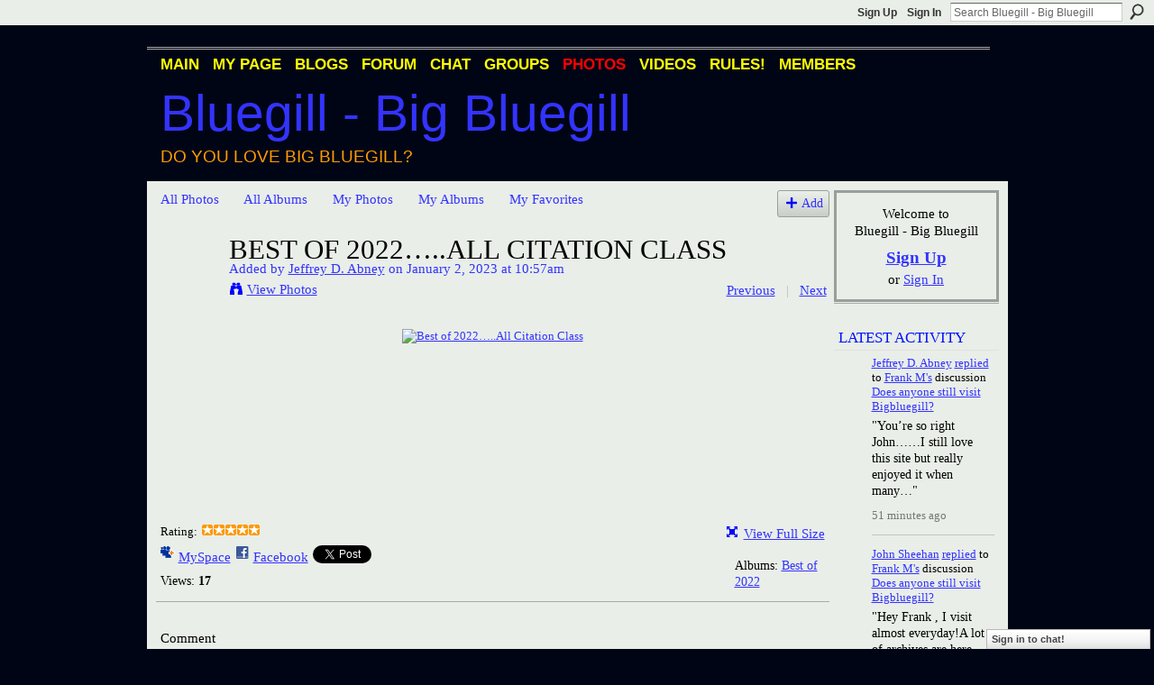

--- FILE ---
content_type: text/html; charset=UTF-8
request_url: http://bigbluegill.ning.com/photo/best-of-2022-all-citation-class/prev?context=user
body_size: 67438
content:
<!DOCTYPE html>
<html lang="en" xmlns:og="http://ogp.me/ns#" xmlns:fb="http://www.facebook.com/2008/fbml">
    <head data-layout-view="default">
<script>
    window.dataLayer = window.dataLayer || [];
        </script>
<!-- Google Tag Manager -->
<script>(function(w,d,s,l,i){w[l]=w[l]||[];w[l].push({'gtm.start':
new Date().getTime(),event:'gtm.js'});var f=d.getElementsByTagName(s)[0],
j=d.createElement(s),dl=l!='dataLayer'?'&l='+l:'';j.async=true;j.src=
'https://www.googletagmanager.com/gtm.js?id='+i+dl;f.parentNode.insertBefore(j,f);
})(window,document,'script','dataLayer','GTM-T5W4WQ');</script>
<!-- End Google Tag Manager -->
            <meta http-equiv="Content-Type" content="text/html; charset=utf-8" />
    <title>Best of 2022&hellip;..All Citation Class - Bluegill - Big Bluegill</title>
    <link rel="icon" href="http://bigbluegill.ning.com/favicon.ico" type="image/x-icon" />
    <link rel="SHORTCUT ICON" href="http://bigbluegill.ning.com/favicon.ico" type="image/x-icon" />
    <meta name="keywords" content="Big Bluegill, Redear, Bream, Bluegill, Redear Sunfish, Sunfish, Condello" />
<meta name="title" content="Best of 2022&hellip;..All Citation Class" />
<meta property="og:type" content="website" />
<meta property="og:url" content="http://bigbluegill.ning.com/photo/best-of-2022-all-citation-class/prev?context=user" />
<meta property="og:title" content="Best of 2022&hellip;..All Citation Class" />
<meta property="og:image" content="http://storage.ning.com/topology/rest/1.0/file/get/10923750879?profile=RESIZE_180x180&amp;width=130">
<meta name="twitter:card" content="summary" />
<meta name="twitter:title" content="Best of 2022&hellip;..All Citation Class" />
<meta name="twitter:description" content="" />
<meta name="twitter:image" content="http://storage.ning.com/topology/rest/1.0/file/get/10923750879?profile=RESIZE_180x180&amp;width=130" />
<link rel="image_src" href="http://storage.ning.com/topology/rest/1.0/file/get/10923750879?profile=RESIZE_180x180&amp;width=130" />
<script type="text/javascript">
    djConfig = { baseScriptUri: 'http://bigbluegill.ning.com/xn/static-6.11.8.1/js/dojo-0.3.1-ning/', isDebug: false }
ning = {"CurrentApp":{"premium":true,"iconUrl":"https:\/\/storage.ning.com\/topology\/rest\/1.0\/file\/get\/2746166057?profile=UPSCALE_150x150","url":"httpbigbluegill.ning.com","domains":[],"online":true,"privateSource":true,"id":"bigbluegill","appId":2036984,"description":"A network for Bluegill fans and people who love big bluegill (Lepomis Macrochirus). Bluegill photos, videos, discussion, blogs &amp; more.","name":"Bluegill - Big Bluegill","owner":"107a8smcklu4p","createdDate":"2008-03-20T23:10:05.831Z","runOwnAds":false,"category":{"Big Bluegill":null,"Redear":null,"Bream":null,"Bluegill":null,"Redear Sunfish":null,"Sunfish":null,"Condello":null},"tags":["Big Bluegill","Redear","Bream","Bluegill","Redear Sunfish","Sunfish","Condello"]},"CurrentProfile":null,"maxFileUploadSize":5};
        (function(){
            if (!window.ning) { return; }

            var age, gender, rand, obfuscated, combined;

            obfuscated = document.cookie.match(/xgdi=([^;]+)/);
            if (obfuscated) {
                var offset = 100000;
                obfuscated = parseInt(obfuscated[1]);
                rand = obfuscated / offset;
                combined = (obfuscated % offset) ^ rand;
                age = combined % 1000;
                gender = (combined / 1000) & 3;
                gender = (gender == 1 ? 'm' : gender == 2 ? 'f' : 0);
                ning.viewer = {"age":age,"gender":gender};
            }
        })();

        if (window.location.hash.indexOf('#!/') == 0) {
        window.location.replace(window.location.hash.substr(2));
    }
    window.xg = window.xg || {};
xg.captcha = {
    'shouldShow': false,
    'siteKey': '6Ldf3AoUAAAAALPgNx2gcXc8a_5XEcnNseR6WmsT'
};
xg.addOnRequire = function(f) { xg.addOnRequire.functions.push(f); };
xg.addOnRequire.functions = [];
xg.addOnFacebookLoad = function (f) { xg.addOnFacebookLoad.functions.push(f); };
xg.addOnFacebookLoad.functions = [];
xg._loader = {
    p: 0,
    loading: function(set) {  this.p++; },
    onLoad: function(set) {
                this.p--;
        if (this.p == 0 && typeof(xg._loader.onDone) == 'function') {
            xg._loader.onDone();
        }
    }
};
xg._loader.loading('xnloader');
if (window.bzplcm) {
    window.bzplcm._profileCount = 0;
    window.bzplcm._profileSend = function() { if (window.bzplcm._profileCount++ == 1) window.bzplcm.send(); };
}
xg._loader.onDone = function() {
            if(window.bzplcm)window.bzplcm.start('ni');
        xg.shared.util.parseWidgets();    var addOnRequireFunctions = xg.addOnRequire.functions;
    xg.addOnRequire = function(f) { f(); };
    try {
        if (addOnRequireFunctions) { dojo.lang.forEach(addOnRequireFunctions, function(onRequire) { onRequire.apply(); }); }
    } catch (e) {
        if(window.bzplcm)window.bzplcm.ts('nx').send();
        throw e;
    }
    if(window.bzplcm) { window.bzplcm.stop('ni'); window.bzplcm._profileSend(); }
};
window.xn = { track: { event: function() {}, pageView: function() {}, registerCompletedFlow: function() {}, registerError: function() {}, timer: function() { return { lapTime: function() {} }; } } };</script>
<meta name="medium" content="image" /><link rel="alternate" type="application/atom+xml" title="Comments - Best of 2022&hellip;..All Citation Class - Bluegill - Big Bluegill" href="http://bigbluegill.ning.com/photo/comment/feed?attachedTo=2036984%3APhoto%3A924011&amp;xn_auth=no" /><link rel="alternate" type="application/rss+xml" title="Latest Activity - Bluegill - Big Bluegill" href="http://bigbluegill.ning.com/activity/log/list?fmt=rss" />
<style type="text/css" media="screen,projection">
#xg_navigation ul div.xg_subtab ul li a {
    color:#000000;
    background:#000000;
}
#xg_navigation ul div.xg_subtab ul li a:hover {
    color:#000000;
    background:#000000;
}
</style>

<style type="text/css" media="screen,projection">
@import url("http://static.ning.com/socialnetworkmain/widgets/index/css/common.min.css?xn_version=1229287718");
@import url("http://static.ning.com/socialnetworkmain/widgets/photo/css/component.min.css?xn_version=3156643033");
@import url("http://static.ning.com/socialnetworkmain/widgets/chat/css/bottom-bar.min.css?xn_version=512265546");

</style>

<style type="text/css" media="screen,projection">
@import url("/generated-69469109a1e7c1-43182162-css?xn_version=202512201152");

</style>

<style type="text/css" media="screen,projection">
@import url("/generated-69468fd35a1bd6-16332997-css?xn_version=202512201152");

</style>

<!--[if IE 6]>
    <link rel="stylesheet" type="text/css" href="http://static.ning.com/socialnetworkmain/widgets/index/css/common-ie6.min.css?xn_version=463104712" />
<![endif]-->
<!--[if IE 7]>
<link rel="stylesheet" type="text/css" href="http://static.ning.com/socialnetworkmain/widgets/index/css/common-ie7.css?xn_version=2712659298" />
<![endif]-->
<link rel="EditURI" type="application/rsd+xml" title="RSD" href="http://bigbluegill.ning.com/profiles/blog/rsd" />
<script type="text/javascript">(function(a,b){if(/(android|bb\d+|meego).+mobile|avantgo|bada\/|blackberry|blazer|compal|elaine|fennec|hiptop|iemobile|ip(hone|od)|iris|kindle|lge |maemo|midp|mmp|netfront|opera m(ob|in)i|palm( os)?|phone|p(ixi|re)\/|plucker|pocket|psp|series(4|6)0|symbian|treo|up\.(browser|link)|vodafone|wap|windows (ce|phone)|xda|xiino/i.test(a)||/1207|6310|6590|3gso|4thp|50[1-6]i|770s|802s|a wa|abac|ac(er|oo|s\-)|ai(ko|rn)|al(av|ca|co)|amoi|an(ex|ny|yw)|aptu|ar(ch|go)|as(te|us)|attw|au(di|\-m|r |s )|avan|be(ck|ll|nq)|bi(lb|rd)|bl(ac|az)|br(e|v)w|bumb|bw\-(n|u)|c55\/|capi|ccwa|cdm\-|cell|chtm|cldc|cmd\-|co(mp|nd)|craw|da(it|ll|ng)|dbte|dc\-s|devi|dica|dmob|do(c|p)o|ds(12|\-d)|el(49|ai)|em(l2|ul)|er(ic|k0)|esl8|ez([4-7]0|os|wa|ze)|fetc|fly(\-|_)|g1 u|g560|gene|gf\-5|g\-mo|go(\.w|od)|gr(ad|un)|haie|hcit|hd\-(m|p|t)|hei\-|hi(pt|ta)|hp( i|ip)|hs\-c|ht(c(\-| |_|a|g|p|s|t)|tp)|hu(aw|tc)|i\-(20|go|ma)|i230|iac( |\-|\/)|ibro|idea|ig01|ikom|im1k|inno|ipaq|iris|ja(t|v)a|jbro|jemu|jigs|kddi|keji|kgt( |\/)|klon|kpt |kwc\-|kyo(c|k)|le(no|xi)|lg( g|\/(k|l|u)|50|54|\-[a-w])|libw|lynx|m1\-w|m3ga|m50\/|ma(te|ui|xo)|mc(01|21|ca)|m\-cr|me(rc|ri)|mi(o8|oa|ts)|mmef|mo(01|02|bi|de|do|t(\-| |o|v)|zz)|mt(50|p1|v )|mwbp|mywa|n10[0-2]|n20[2-3]|n30(0|2)|n50(0|2|5)|n7(0(0|1)|10)|ne((c|m)\-|on|tf|wf|wg|wt)|nok(6|i)|nzph|o2im|op(ti|wv)|oran|owg1|p800|pan(a|d|t)|pdxg|pg(13|\-([1-8]|c))|phil|pire|pl(ay|uc)|pn\-2|po(ck|rt|se)|prox|psio|pt\-g|qa\-a|qc(07|12|21|32|60|\-[2-7]|i\-)|qtek|r380|r600|raks|rim9|ro(ve|zo)|s55\/|sa(ge|ma|mm|ms|ny|va)|sc(01|h\-|oo|p\-)|sdk\/|se(c(\-|0|1)|47|mc|nd|ri)|sgh\-|shar|sie(\-|m)|sk\-0|sl(45|id)|sm(al|ar|b3|it|t5)|so(ft|ny)|sp(01|h\-|v\-|v )|sy(01|mb)|t2(18|50)|t6(00|10|18)|ta(gt|lk)|tcl\-|tdg\-|tel(i|m)|tim\-|t\-mo|to(pl|sh)|ts(70|m\-|m3|m5)|tx\-9|up(\.b|g1|si)|utst|v400|v750|veri|vi(rg|te)|vk(40|5[0-3]|\-v)|vm40|voda|vulc|vx(52|53|60|61|70|80|81|83|85|98)|w3c(\-| )|webc|whit|wi(g |nc|nw)|wmlb|wonu|x700|yas\-|your|zeto|zte\-/i.test(a.substr(0,4)))window.location.replace(b)})(navigator.userAgent||navigator.vendor||window.opera,'http://bigbluegill.ning.com/m/photo?id=2036984%3APhoto%3A924011&context=user');</script>
    </head>
    <body>
<!-- Google Tag Manager (noscript) -->
<noscript><iframe src="https://www.googletagmanager.com/ns.html?id=GTM-T5W4WQ"
height="0" width="0" style="display:none;visibility:hidden"></iframe></noscript>
<!-- End Google Tag Manager (noscript) -->
        <div id='fb-root'></div>
<script>
  window.fbAsyncInit = function () {
    FB.init({
      appId      : null, 
      status     : true,   
      cookie     : true,   
      xfbml      : true, 
      version    : 'v2.3'  
    });
    var n = xg.addOnFacebookLoad.functions.length;
    for (var i = 0; i < n; i++) {
      xg.addOnFacebookLoad.functions[i]();
    }
    xg.addOnFacebookLoad = function (f) { f(); };
    xg.addOnFacebookLoad.functions = [];
  };
  (function() {
    var e = document.createElement('script');
    e.src = document.location.protocol + '//connect.facebook.net/en_US/sdk.js';
    e.async = true;
    document.getElementById('fb-root').appendChild(e);
  })();
</script>        <div id="xn_bar">
            <div id="xn_bar_menu">
                <div id="xn_bar_menu_branding" >
                                    </div>

                <div id="xn_bar_menu_more">
                    <form id="xn_bar_menu_search" method="GET" action="http://bigbluegill.ning.com/main/search/search">
                        <fieldset>
                            <input type="text" name="q" id="xn_bar_menu_search_query" value="Search Bluegill - Big Bluegill" _hint="Search Bluegill - Big Bluegill" accesskey="4" class="text xj_search_hint" />
                            <a id="xn_bar_menu_search_submit" href="#" onclick="document.getElementById('xn_bar_menu_search').submit();return false">Search</a>
                        </fieldset>
                    </form>
                </div>

                            <ul id="xn_bar_menu_tabs">
                                            <li><a href="http://bigbluegill.ning.com/main/authorization/signUp?target=http%3A%2F%2Fbigbluegill.ning.com%2Fphoto%2Fbest-of-2022-all-citation-class%2Fprev%3Fcontext%3Duser">Sign Up</a></li>
                                                <li><a href="http://bigbluegill.ning.com/main/authorization/signIn?target=http%3A%2F%2Fbigbluegill.ning.com%2Fphoto%2Fbest-of-2022-all-citation-class%2Fprev%3Fcontext%3Duser">Sign In</a></li>
                                    </ul>
                        </div>
        </div>
        
        
        <div id="xg" class="xg_theme xg_widget_photo xg_widget_photo_photo xg_widget_photo_photo_prev" data-layout-pack="classic">
            <div id="xg_head">
                <div id="xg_masthead">
                    <p id="xg_sitename"><a id="application_name_header_link" href="/">Bluegill - Big Bluegill</a></p>
                    <p id="xg_sitedesc" class="xj_site_desc">Do you love big bluegill?</p>
                </div>
                <div id="xg_navigation">
                    <ul>
    <li id="xg_tab_main" class="xg_subtab"><a href="/"><span>Main</span></a></li><li id="xg_tab_profile" class="xg_subtab"><a href="/profiles"><span>My Page</span></a></li><li id="xg_tab_blogs" class="xg_subtab"><a href="/profiles/blog/list"><span>Blogs</span></a></li><li id="xg_tab_forum" class="xg_subtab"><a href="/forum"><span>Forum</span></a></li><li id="xg_tab_chat" class="xg_subtab"><a href="/chat"><span>Chat</span></a></li><li id="xg_tab_groups" class="xg_subtab"><a href="/groups"><span>Groups</span></a></li><li id="xg_tab_photo" class="xg_subtab this"><a href="/photo"><span>Photos</span></a></li><li id="xg_tab_video" class="xg_subtab"><a href="/video"><span>Videos</span></a></li><li id="xg_tab_xn0" class="xg_subtab"><a href="/profiles/blogs/big-bluegill-rules"><span>RULES!</span></a></li><li id="xg_tab_members" class="xg_subtab"><a href="/profiles/members/"><span>Members</span></a></li></ul>

                </div>
            </div>
            
            <div id="xg_body">
                
                <div class="xg_column xg_span-16 xj_classic_canvas">
                    <div id="photo_page_body" data-jsPhotoGallery="yes">
<ul class="navigation easyclear"><li><a href="http://bigbluegill.ning.com/photo">All Photos</a></li><li><a href="http://bigbluegill.ning.com/photo/album/list">All Albums</a></li><li><a href="http://bigbluegill.ning.com/photo/photo/listForContributor?">My Photos</a></li><li><a href="http://bigbluegill.ning.com/photo/album/listForOwner?">My Albums</a></li><li><a href="http://bigbluegill.ning.com/photo/photo/listFavorites?">My Favorites</a></li><li class="right xg_lightborder navbutton"><a href="http://bigbluegill.ning.com/photo/photo/chooseUploader" class="xg_sprite xg_sprite-add">Add</a></li></ul>    <div class="xg_headline xg_headline-img xg_headline-2l">
    <div class="ib"><span class="xg_avatar"><a class="fn url" href="http://bigbluegill.ning.com/profile/JeffreyDavidAbney"  title="Jeffrey D. Abney"><span class="table_img dy-avatar dy-avatar-64 "><img  class="photo photo" src="http://storage.ning.com/topology/rest/1.0/file/get/510905436?profile=RESIZE_64x64&amp;width=64&amp;height=64&amp;crop=1%3A1" alt="" /></span></a></span></div>
<div class="tb"><h1>Best of 2022&hellip;..All Citation Class</h1>
        <ul class="navigation byline">
            <li><a class="nolink">Added by </a><a href="/profile/JeffreyDavidAbney">Jeffrey D. Abney</a><a class="nolink"> on January 2, 2023 at 10:57am</a></li>
            <li><a class="xg_sprite xg_sprite-view" href="http://bigbluegill.ning.com/photo/photo/listForContributor?screenName=19zkgohsczqb8">View Photos</a></li>
            <li class="right"><a id="previous_photo_link" title="Previous" href="http://bigbluegill.ning.com/photo/best-of-2022-all-citation-class-1/prev?context=user">Previous</a> <a class="disabled nolink">|</a> <a id="next_photo_link" title="Next" href="http://bigbluegill.ning.com/photo/best-of-2022-all-citation-class-1/next?context=user">Next</a></li>
        </ul>
    </div>
</div>
<div class="xg_module xg_module_with_dialog">
    <div class="xg_module_body">
        <div class="imgarea" >
            <p class="small last-child nobr right"></p>
            <div class="mainimg easyclear">
                <div class="photo ">

            <a href="http://bigbluegill.ning.com/photo/best-of-2022-all-citation-class-1/next?context=user" class="next_photo_link">        <img style="" width="737" alt="Best of 2022&hellip;..All Citation Class" src="http://storage.ning.com/topology/rest/1.0/file/get/10923750879?profile=RESIZE_930x&amp;width=737" />
        </a>    </div>            </div>
            <div class="xg_user_generated"><p class="description"></p></div>
            <div class="left-panel">
                <div class="rating"><span>Rating:</span>    <ul class="rating-small star-rater" _isSignedIn = "false"_rating="5" _resultId="" _setRatingUrl="http://bigbluegill.ning.com/photo/rating/update?photoId=2036984:Photo:924011" _setRatingId="" _isPending="false">
        <li class="current public" style="width: 65px;">Currently 5/5 stars.</li>
        <li><a class="stars1" style="display:none" title="1 star out of 5" href="#">1</a></li>
        <li><a class="stars2" style="display:none" title="2 stars out of 5" href="#">2</a></li>
        <li><a class="stars3" style="display:none" title="3 stars out of 5" href="#">3</a></li>
        <li><a class="stars4" style="display:none" title="4 stars out of 5" href="#">4</a></li>
        <li><a class="stars5" style="display:none" title="5 stars out of 5" href="#">5</a></li>
    </ul>
</div>                                    <p class="share-links clear">
                        <a href="http://www.myspace.com/Modules/PostTo/Pages/?t=Best%20of%202022%E2%80%A6..All%20Citation%20Class&c=Check%20out%20%22Best%20of%202022%E2%80%A6..All%20Citation%20Class%22%20on%20Bluegill%20-%20Big%20Bluegill&u=http%3A%2F%2Fbigbluegill.ning.com%2Fxn%2Fdetail%2F2036984%3APhoto%3A924011&l=2" class="post_to_myspace" target="_blank">MySpace</a>            <script>!function(d,s,id){var js,fjs=d.getElementsByTagName(s)[0];if(!d.getElementById(id)){js=d.createElement(s);js.id=id;js.src="//platform.twitter.com/widgets.js";fjs.parentNode.insertBefore(js,fjs);}}(document,"script","twitter-wjs");</script>
                    <span class="xg_tweet">
        <a href="https://twitter.com/share" class="post_to_twitter twitter-share-button" target="_blank"
            data-text="Checking out &quot;Best of 2022&hellip;..All Citation Class&quot; on Bluegill - Big Bluegill:" data-url="http://bigbluegill.ning.com/photo/best-of-2022-all-citation-class-1" data-count="none" data-dnt="true">Tweet</a>
        </span>
                <a class="post_to_facebook xj_post_to_facebook" href="http://www.facebook.com/share.php?u=http%3A%2F%2Fbigbluegill.ning.com%2Fphoto%2Fbest-of-2022-all-citation-class-1%3Fxg_source%3Dfacebookshare&amp;t=" _url="http://bigbluegill.ning.com/photo/best-of-2022-all-citation-class-1?xg_source=facebookshare" _title="" _log="{&quot;module&quot;:&quot;photo&quot;,&quot;page&quot;:&quot;photo&quot;,&quot;action&quot;:&quot;prev&quot;}">Facebook</a>
    <div class="likebox">
    <div class="facebook-like" data-content-type="Photo" data-content-id="2036984:Photo:924011" data-page-type="other_photo_photo_prev_">
        <fb:like href="http://bigbluegill.ning.com/xn/detail/2036984:Photo:924011" layout="button_count" show_faces="false" width="450"></fb:like>
    </div>
</div>
                    </p>
                                <p class="small dy-clear view-count-container">
    <span class="view-count-label">Views:</span> <span class="view-count">17</span></p>

            </div>
            <div class="right-panel">
                <div class="edit_options">
                    <a target="_blank" class="xg_sprite xg_sprite-view-fullsize" href="http://storage.ning.com/topology/rest/1.0/file/get/10923750879?profile=original">View Full Size</a>
                    <div dojoType="OptionBox" style="display: none;">
                        <ul class="nobullets last-child">
                                                                                </ul>
                    </div>
                </div>
                <p class="small object-detail">
                                            <span id="tagsList" style="display:none">Tags:<br/></span>
                    Albums: <a href="http://bigbluegill.ning.com/photo/albums/best-of-2022-12">Best of 2022</a>                        <br/>
                                        
                </p>
                <div id="map_container" class="xg_lightborder" style="display:none; width:230px; height:230px;"></div>            </div>
        </div>
    </div>
</div>

        <div class="xg_module">
                                        <div class="xg_module_body">
                    <p id="add-comment">Comment</p>
                                            <div class="comment-join">
                            <h3>You need to be a member of Bluegill - Big Bluegill to add comments!</h3>
                                                <p><a href="http://bigbluegill.ning.com/main/authorization/signUp?target=http%3A%2F%2Fbigbluegill.ning.com%2Fphoto%2Fbest-of-2022-all-citation-class%2Fprev%3Fcontext%3Duser">Join Bluegill - Big Bluegill</a></p>
                                                </div>
                                                        </div>
                    <div class="xg_module_body" id="comments" style="display: none" _numComments="0" _scrollTo="">
                    </div>
            </div>
    <script type="text/javascript">xg.addOnRequire(function() { xg.photo.photo.show.incrementViewCount('2036984:Photo:924011'); });</script>
</div>

                </div>
                <div class="xg_column xg_span-4 xg_last xj_classic_sidebar">
                        <div class="xg_module" id="xg_module_account">
        <div class="xg_module_body xg_signup xg_lightborder">
            <p>Welcome to<br />Bluegill - Big Bluegill</p>
                        <p class="last-child"><big><strong><a href="http://bigbluegill.ning.com/main/authorization/signUp?target=http%3A%2F%2Fbigbluegill.ning.com%2Fphoto%2Fbest-of-2022-all-citation-class%2Fprev%3Fcontext%3Duser">Sign Up</a></strong></big><br/>or <a href="http://bigbluegill.ning.com/main/authorization/signIn?target=http%3A%2F%2Fbigbluegill.ning.com%2Fphoto%2Fbest-of-2022-all-citation-class%2Fprev%3Fcontext%3Duser" style="white-space:nowrap">Sign In</a></p>
                    </div>
    </div>
<div id="xg_network_activity"
    class="xg_module xg_module_activity indented_content column_1"
    dojotype="ActivityModule"
    data-module_name="activity"
    _isProfile=""
    _isAdmin=""
    _activityOptionsAvailable="1"
    _columnCount="1"
    _maxEmbedWidth="173"
    _embedLocatorId="110/homepage/index"
    _refreshUrl="http://bigbluegill.ning.com/activity/embed/refresh?id=110%2Fhomepage%2Findex&amp;xn_out=json"
    _activitynum="20"
    data-owner-name=""
    data-excerpt-length="100"
    data-get-items-url="http://bigbluegill.ning.com/activity/index/getActivityItems?xn_out=json"

 >

    <div class="xg_module_head">
        <h2>Latest Activity</h2>
    </div>
    <div class="xg_module_body activity-feed-skinny">
            <div class="xg_new_activity_items_container dy-displaynone">
            <button class="xj-new-feed-items xg_show_activity_items">
                <span class="xg_more_activity_arrow"></span>
                <span class="xj-new-item-text"></span>
            </button>
        </div>
        <div class="module module-feed">
            <div id="feed-2f29415f78a3cf28833e86ec733bf55a" class="feed-story  xg_separator xj_activity_item" ><a href="/profile/JeffreyDavidAbney?xg_source=activity"><span class="table_img dy-avatar dy-avatar-32 feed-avatar"><img  class="photo " src="http://storage.ning.com/topology/rest/1.0/file/get/510905436?profile=RESIZE_48X48&amp;width=32&amp;height=32&amp;crop=1%3A1" alt="" /></span></a><span class="feed-story-header dy-clearfix"><a href="http://bigbluegill.ning.com/profile/JeffreyDavidAbney?xg_source=activity">Jeffrey D. Abney</a> <a href="http://bigbluegill.ning.com/xn/detail/2036984:Comment:947854?xg_source=activity">replied</a> to <a href="http://bigbluegill.ning.com/profile/spoonminnow?xg_source=activity">Frank M's</a> discussion <a href="http://bigbluegill.ning.com/xn/detail/2036984:Topic:945087?xg_source=activity">Does anyone still visit Bigbluegill?</a></span><div class="feed-story-body dy-clearfix"><div class="rich"><div class="rich-detail"><div class="content-comment">"You’re so right John……I still love this site but really enjoyed it when many…"</div></div></div></div><div class="feed-event-info "><span class="event-info-timestamp xg_lightfont" data-time="Tue, 20 Jan 2026 17:00:45 +0000">51 minutes ago</span></div></div><div id="feed-4c487246c7f35785d4210206ee4ad486" class="feed-story  xg_separator xj_activity_item" ><a href="/profile/JohnSheehan?xg_source=activity"><span class="table_img dy-avatar dy-avatar-32 feed-avatar"><img  class="photo " src="http://storage.ning.com/topology/rest/1.0/file/get/13157546295?profile=RESIZE_48X48&amp;width=32&amp;height=32&amp;crop=1%3A1" alt="" /></span></a><span class="feed-story-header dy-clearfix"><a href="http://bigbluegill.ning.com/profile/JohnSheehan?xg_source=activity">John Sheehan</a> <a href="http://bigbluegill.ning.com/xn/detail/2036984:Comment:947966?xg_source=activity">replied</a> to <a href="http://bigbluegill.ning.com/profile/spoonminnow?xg_source=activity">Frank M's</a> discussion <a href="http://bigbluegill.ning.com/xn/detail/2036984:Topic:945087?xg_source=activity">Does anyone still visit Bigbluegill?</a></span><div class="feed-story-body dy-clearfix"><div class="rich"><div class="rich-detail"><div class="content-comment">"Hey Frank , I visit almost everyday!A lot of archives are here that I like going over .I wish it…"</div></div></div></div><div class="feed-event-info "><span class="event-info-timestamp xg_lightfont" data-time="Tue, 20 Jan 2026 15:10:46 +0000">2 hours ago</span></div></div><div id="feed-bd501e888727bf6487ad29b2f87143a5" class="feed-story  xg_separator xj_activity_item" ><a href="/profile/JeffreyDavidAbney?xg_source=activity"><span class="table_img dy-avatar dy-avatar-32 feed-avatar"><img  class="photo " src="http://storage.ning.com/topology/rest/1.0/file/get/510905436?profile=RESIZE_48X48&amp;width=32&amp;height=32&amp;crop=1%3A1" alt="" /></span></a><span class="feed-story-header dy-clearfix"><a href="http://bigbluegill.ning.com/profile/JeffreyDavidAbney?xg_source=activity">Jeffrey D. Abney</a> posted photos</span><div class="feed-story-body dy-clearfix"><div class="rich"><div class="rich-thumbs rich-thumbs-1640"><div class=" dy-content-thumb-link xg_lightborder"> <a  href="http://bigbluegill.ning.com/photo/jig-fishing-under-a-float"><img src="http://storage.ning.com/topology/rest/1.0/file/get/31064995284?profile=RESIZE_180x180&amp;width=128&amp;xn_version=202512201152" width="128"  alt="Thumbnail" style="width:128px;"/></a></div><div class=" dy-content-thumb-link xg_lightborder"> <a  href="http://bigbluegill.ning.com/photo/great-times-on-the-albemarle-estuary"><img src="http://storage.ning.com/topology/rest/1.0/file/get/31064995484?profile=RESIZE_180x180&amp;width=128&amp;xn_version=202512201152" width="128"  alt="Thumbnail" style="width:128px;"/></a></div><div class=" dy-content-thumb-link xg_lightborder last-thumb"> <a  href="http://bigbluegill.ning.com/photo/humbly-admiring-this-monarch-of-a-coppernose"><img src="http://storage.ning.com/topology/rest/1.0/file/get/31064995689?profile=RESIZE_180x180&amp;width=128&amp;xn_version=202512201152" width="128"  alt="Thumbnail" style="width:128px;"/></a></div></div></div><div class="feed-more"><a href="http://bigbluegill.ning.com/photo/album/show?id=2036984%3AAlbum%3A947845&xg_source=activity">5 more…</a></div></div><div class="feed-event-info "><span class="event-info-timestamp xg_lightfont" data-time="Tue, 20 Jan 2026 14:33:45 +0000">3 hours ago</span></div></div><div id="feed-123bc9ac317f72badea6d6ecc6ed6790" class="feed-story feed-story-status xg_separator xj_activity_item" ><a href="/profile/JeffreyDavidAbney?xg_source=activity"><span class="table_img dy-avatar dy-avatar-32 feed-avatar"><img  class="photo " src="http://storage.ning.com/topology/rest/1.0/file/get/510905436?profile=RESIZE_48X48&amp;width=32&amp;height=32&amp;crop=1%3A1" alt="" /></span></a><span class="feed-story-header dy-clearfix"><a href="http://bigbluegill.ning.com/profile/JeffreyDavidAbney?xg_source=activity">Jeffrey D. Abney</a> posted a <a href="http://bigbluegill.ning.com/profiles/status/show?id=2036984%3AStatus%3A948025">status</a></span><div class="feed-story-body dy-clearfix"><div class="rich"><div class="rich-detail"><div class="status-update">"Three more chapters for the Best of the Decade-2010-2020…"</div></div></div></div><div class="feed-event-info "><span class="event-info-timestamp xg_lightfont" data-time="Tue, 20 Jan 2026 14:17:53 +0000">3 hours ago</span></div>                <div class="feed-reactions">
                                    <a href="http://bigbluegill.ning.com/profiles/status/show?id=2036984%3AStatus%3A948025#comments" data-page-type="other_photo_photo_prev_" data-contentid="2036984:Status:948025" data-user-avatar-url="" data-user-profile-url="" data-user-fullname=""  class="xg_sprite xg_sprite-comment xj_commentable">
                <span class='comments-number'>
                    <span class='xj_comment_count'>0</span>
                    <span class='details'>Comments</span>
                </span>
                </a>
                            </div>
            </div><div id="feed-97cb650aa641b4f3756921dbcd4bb5c9" class="feed-story  xg_separator xj_activity_item" ><a href="/profile/JeffreyDavidAbney?xg_source=activity"><span class="table_img dy-avatar dy-avatar-32 feed-avatar"><img  class="photo " src="http://storage.ning.com/topology/rest/1.0/file/get/510905436?profile=RESIZE_48X48&amp;width=32&amp;height=32&amp;crop=1%3A1" alt="" /></span></a><span class="feed-story-header dy-clearfix"><a href="http://bigbluegill.ning.com/profile/JeffreyDavidAbney?xg_source=activity">Jeffrey D. Abney</a> posted a photo</span><div class="feed-story-body dy-clearfix"><div class="rich"><div class="rich-thumb"><div class=" dy-content-thumb-link xg_lightborder"> <a  href="http://bigbluegill.ning.com/photo/still-looks-like-winter-in-the-north-carolina-coastal-marsh"><img src="http://storage.ning.com/topology/rest/1.0/file/get/31064974255?profile=RESIZE_180x180&amp;width=128&amp;xn_version=202512201152" width="128"  alt="Thumbnail" style="width:128px;"/></a></div></div><h3 class="feed-story-title"><a href="http://bigbluegill.ning.com/photo/still-looks-like-winter-in-the-north-carolina-coastal-marsh">Still Looks Like Winter in the North Carolina Coastal Marsh&hellip;</a></h3><div class="rich-detail"><div class="rich-excerpt">But just like most years, the heat index will climb to triple digits this summer in this very…</div></div></div></div><div class="feed-event-info "><span class="event-info-timestamp xg_lightfont" data-time="Tue, 20 Jan 2026 12:08:55 +0000">5 hours ago</span></div>                <div class="feed-reactions">
                                    <a href="http://bigbluegill.ning.com/photo/still-looks-like-winter-in-the-north-carolina-coastal-marsh#comments" data-page-type="other_photo_photo_prev_" data-contentid="2036984:Photo:948098" data-user-avatar-url="" data-user-profile-url="" data-user-fullname=""  class="xg_sprite xg_sprite-comment xj_commentable">
                <span class='comments-number'>
                    <span class='xj_comment_count'>0</span>
                    <span class='details'>Comments</span>
                </span>
                </a>
                            </div>
            </div><div id="feed-761668f320d97b6633844a3b82e40c26" class="feed-story  xg_separator xj_activity_item" ><a href="/profile/JeffreyDavidAbney?xg_source=activity"><span class="table_img dy-avatar dy-avatar-32 feed-avatar"><img  class="photo " src="http://storage.ning.com/topology/rest/1.0/file/get/510905436?profile=RESIZE_48X48&amp;width=32&amp;height=32&amp;crop=1%3A1" alt="" /></span></a><span class="feed-story-header dy-clearfix"><a href="http://bigbluegill.ning.com/profile/JeffreyDavidAbney?xg_source=activity">Jeffrey D. Abney</a> posted photos</span><div class="feed-story-body dy-clearfix"><div class="rich"><div class="rich-thumbs rich-thumbs-1640"><div class=" dy-content-thumb-link xg_lightborder"> <a  href="http://bigbluegill.ning.com/photo/she-got-excited-like-a-child-loved-this"><img src="http://storage.ning.com/topology/rest/1.0/file/get/31064911864?profile=RESIZE_180x180&amp;width=128&amp;xn_version=202512201152" width="128"  alt="Thumbnail" style="width:128px;"/></a></div><div class=" dy-content-thumb-link xg_lightborder"> <a  href="http://bigbluegill.ning.com/photo/revolution-creek-monster"><img src="http://storage.ning.com/topology/rest/1.0/file/get/31064911486?profile=RESIZE_180x180&amp;width=128&amp;xn_version=202512201152" width="128"  alt="Thumbnail" style="width:128px;"/></a></div><div class=" dy-content-thumb-link xg_lightborder last-thumb"> <a  href="http://bigbluegill.ning.com/photo/another-predator-hits-the-board"><img src="http://storage.ning.com/topology/rest/1.0/file/get/31064911498?profile=RESIZE_180x180&amp;width=128&amp;xn_version=202512201152" width="128"  alt="Thumbnail" style="width:128px;"/></a></div></div></div><div class="feed-more"><a href="http://bigbluegill.ning.com/photo/album/show?id=2036984%3AAlbum%3A948014&xg_source=activity">5 more…</a></div></div><div class="feed-event-info "><span class="event-info-timestamp xg_lightfont" data-time="Tue, 20 Jan 2026 02:03:45 +0000">15 hours ago</span></div></div><div id="feed-f9faca87fd903ac5634d8561b36e449b" class="feed-story feed-story-status xg_separator xj_activity_item" ><a href="/profile/JeffreyDavidAbney?xg_source=activity"><span class="table_img dy-avatar dy-avatar-32 feed-avatar"><img  class="photo " src="http://storage.ning.com/topology/rest/1.0/file/get/510905436?profile=RESIZE_48X48&amp;width=32&amp;height=32&amp;crop=1%3A1" alt="" /></span></a><span class="feed-story-header dy-clearfix"><a href="http://bigbluegill.ning.com/profile/JeffreyDavidAbney?xg_source=activity">Jeffrey D. Abney</a> posted a <a href="http://bigbluegill.ning.com/profiles/status/show?id=2036984%3AStatus%3A948097">status</a></span><div class="feed-story-body dy-clearfix"><div class="rich"><div class="rich-detail"><div class="status-update">"Another round of the Best of the Decade-2010-2020…"</div></div></div></div><div class="feed-event-info "><span class="event-info-timestamp xg_lightfont" data-time="Tue, 20 Jan 2026 01:51:51 +0000">16 hours ago</span></div>                <div class="feed-reactions">
                                    <a href="http://bigbluegill.ning.com/profiles/status/show?id=2036984%3AStatus%3A948097#comments" data-page-type="other_photo_photo_prev_" data-contentid="2036984:Status:948097" data-user-avatar-url="" data-user-profile-url="" data-user-fullname=""  class="xg_sprite xg_sprite-comment xj_commentable">
                <span class='comments-number'>
                    <span class='xj_comment_count'>0</span>
                    <span class='details'>Comments</span>
                </span>
                </a>
                            </div>
            </div><div id="feed-8c9d5985083301f172d98a796ed5f1fc" class="feed-story  xg_separator xj_activity_item" ><a href="/profile/Mejia?xg_source=activity"><span class="table_img dy-avatar dy-avatar-32 feed-avatar"><img  class="photo " src="http://storage.ning.com/topology/rest/1.0/file/get/8690178865?profile=RESIZE_48X48&amp;width=32&amp;height=32&amp;crop=1%3A1" alt="" /></span></a><span class="feed-story-header dy-clearfix"><a href="http://bigbluegill.ning.com/profile/Mejia?xg_source=activity">Jose mejia</a> <a href="http://bigbluegill.ning.com/xn/detail/2036984:Comment:947995?xg_source=activity">replied</a> to <a href="http://bigbluegill.ning.com/profile/spoonminnow?xg_source=activity">Frank M's</a> discussion <a href="http://bigbluegill.ning.com/xn/detail/2036984:Topic:945087?xg_source=activity">Does anyone still visit Bigbluegill?</a></span><div class="feed-story-body dy-clearfix"><div class="rich"><div class="rich-detail"><div class="content-comment">"I know im late to the party, but I still stop by every once and a while to see if people are still…"</div></div></div></div><div class="feed-event-info "><span class="event-info-timestamp xg_lightfont" data-time="Mon, 19 Jan 2026 19:53:28 +0000">21 hours ago</span></div></div><div id="feed-46373e843c06adb6b249131b20390620" class="feed-story  xg_separator xj_activity_item" ><a href="/profile/JeffreyDavidAbney?xg_source=activity"><span class="table_img dy-avatar dy-avatar-32 feed-avatar"><img  class="photo " src="http://storage.ning.com/topology/rest/1.0/file/get/510905436?profile=RESIZE_48X48&amp;width=32&amp;height=32&amp;crop=1%3A1" alt="" /></span></a><span class="feed-story-header dy-clearfix"><a href="http://bigbluegill.ning.com/profile/JeffreyDavidAbney?xg_source=activity">Jeffrey D. Abney</a> <a href="http://bigbluegill.ning.com/xn/detail/2036984:Comment:947827?xg_source=activity">commented</a> on <a href="http://bigbluegill.ning.com/profile/JeffreyDavidAbney?xg_source=activity">Jeffrey D. Abney's</a> <a href="http://bigbluegill.ning.com/xn/detail/2036984:Photo:947896?xg_source=activity">photo</a></span><div class="feed-story-body dy-clearfix"><div class="rich"><div class="rich-thumb"><a  href="http://bigbluegill.ning.com/photo/img-1492-6" ><img src="http://storage.ning.com/topology/rest/1.0/file/get/31062123088?profile=RESIZE_64x64&amp;width=64&amp;xn_version=202512201152" width="64"  alt="Thumbnail" style="width:64px;"/></a></div><h3 class="feed-story-title"><a href="http://bigbluegill.ning.com/xn/detail/2036984:Photo:947896?xg_source=activity">Out of the Best Fishing Creek I&rsquo;ve Ever Been&hellip;.</a></h3><div class="rich-detail"><div class="content-comment">"Still the highest rates picture from the Best of the Decade-2010-2020….I’m not…"</div></div></div></div><div class="feed-event-info "><span class="event-info-timestamp xg_lightfont" data-time="Mon, 19 Jan 2026 15:11:10 +0000">yesterday</span></div></div><div id="feed-5bd2cd00814f1b16f1c79c4e915f7403" class="feed-story  xg_separator xj_activity_item" ><a href="/profile/JeffreyDavidAbney?xg_source=activity"><span class="table_img dy-avatar dy-avatar-32 feed-avatar"><img  class="photo " src="http://storage.ning.com/topology/rest/1.0/file/get/510905436?profile=RESIZE_48X48&amp;width=32&amp;height=32&amp;crop=1%3A1" alt="" /></span></a><span class="feed-story-header dy-clearfix"><a href="http://bigbluegill.ning.com/profile/JeffreyDavidAbney?xg_source=activity">Jeffrey D. Abney</a> posted photos</span><div class="feed-story-body dy-clearfix"><div class="rich"><div class="rich-thumbs rich-thumbs-1640"><div class=" dy-content-thumb-link xg_lightborder"> <a  href="http://bigbluegill.ning.com/photo/unique-species-spotted-sunfish"><img src="http://storage.ning.com/topology/rest/1.0/file/get/31064828490?profile=RESIZE_180x180&amp;width=128&amp;xn_version=202512201152" width="128"  alt="Thumbnail" style="width:128px;"/></a></div><div class=" dy-content-thumb-link xg_lightborder"> <a  href="http://bigbluegill.ning.com/photo/the-orange-variant-of-the-spotted-sunfish"><img src="http://storage.ning.com/topology/rest/1.0/file/get/31064828486?profile=RESIZE_180x180&amp;width=128&amp;xn_version=202512201152" width="128"  alt="Thumbnail" style="width:128px;"/></a></div><div class=" dy-content-thumb-link xg_lightborder last-thumb"> <a  href="http://bigbluegill.ning.com/photo/great-profile-on-a-coppernose"><img src="http://storage.ning.com/topology/rest/1.0/file/get/31064828680?profile=RESIZE_180x180&amp;width=128&amp;xn_version=202512201152" width="128"  alt="Thumbnail" style="width:128px;"/></a></div></div></div><div class="feed-more"><a href="http://bigbluegill.ning.com/photo/album/show?id=2036984%3AAlbum%3A947957&xg_source=activity">5 more…</a></div></div><div class="feed-event-info "><span class="event-info-timestamp xg_lightfont" data-time="Mon, 19 Jan 2026 15:09:04 +0000">yesterday</span></div></div><div id="feed-80db98e5f786588a673cd0657198cc2a" class="feed-story feed-story-status xg_separator xj_activity_item" ><a href="/profile/JeffreyDavidAbney?xg_source=activity"><span class="table_img dy-avatar dy-avatar-32 feed-avatar"><img  class="photo " src="http://storage.ning.com/topology/rest/1.0/file/get/510905436?profile=RESIZE_48X48&amp;width=32&amp;height=32&amp;crop=1%3A1" alt="" /></span></a><span class="feed-story-header dy-clearfix"><a href="http://bigbluegill.ning.com/profile/JeffreyDavidAbney?xg_source=activity">Jeffrey D. Abney</a> posted a <a href="http://bigbluegill.ning.com/profiles/status/show?id=2036984%3AStatus%3A947956">status</a></span><div class="feed-story-body dy-clearfix"><div class="rich"><div class="rich-detail"><div class="status-update">"Adding another chapter to the Best of the Decade-2010-2020"</div></div></div></div><div class="feed-event-info "><span class="event-info-timestamp xg_lightfont" data-time="Mon, 19 Jan 2026 14:55:03 +0000">yesterday</span></div>                <div class="feed-reactions">
                                    <a href="http://bigbluegill.ning.com/profiles/status/show?id=2036984%3AStatus%3A947956#comments" data-page-type="other_photo_photo_prev_" data-contentid="2036984:Status:947956" data-user-avatar-url="" data-user-profile-url="" data-user-fullname=""  class="xg_sprite xg_sprite-comment xj_commentable">
                <span class='comments-number'>
                    <span class='xj_comment_count'>0</span>
                    <span class='details'>Comments</span>
                </span>
                </a>
                            </div>
            </div><div id="feed-05180022c8d90d6bc5f3ec792b17e558" class="feed-story  xg_separator xj_activity_item" ><a href="/profile/JeffreyDavidAbney?xg_source=activity"><span class="table_img dy-avatar dy-avatar-32 feed-avatar"><img  class="photo " src="http://storage.ning.com/topology/rest/1.0/file/get/510905436?profile=RESIZE_48X48&amp;width=32&amp;height=32&amp;crop=1%3A1" alt="" /></span></a><span class="feed-story-header dy-clearfix"><a href="http://bigbluegill.ning.com/profile/JeffreyDavidAbney?xg_source=activity">Jeffrey D. Abney</a> posted photos</span><div class="feed-story-body dy-clearfix"><div class="rich"><div class="rich-thumbs rich-thumbs-1640"><div class=" dy-content-thumb-link xg_lightborder"> <a  href="http://bigbluegill.ning.com/photo/mali-tags-a-great-largemouth-on-a-telescopic-pole"><img src="http://storage.ning.com/topology/rest/1.0/file/get/31064229897?profile=RESIZE_180x180&amp;width=128&amp;xn_version=202512201152" width="128"  alt="Thumbnail" style="width:128px;"/></a></div><div class=" dy-content-thumb-link xg_lightborder"> <a  href="http://bigbluegill.ning.com/photo/very-healthy-fishery"><img src="http://storage.ning.com/topology/rest/1.0/file/get/31064229697?profile=RESIZE_180x180&amp;width=128&amp;xn_version=202512201152" width="128"  alt="Thumbnail" style="width:128px;"/></a></div><div class=" dy-content-thumb-link xg_lightborder last-thumb"> <a  href="http://bigbluegill.ning.com/photo/coppernose-daily-doubles-is-what-we-do"><img src="http://storage.ning.com/topology/rest/1.0/file/get/31064230462?profile=RESIZE_180x180&amp;height=128&amp;xn_version=202512201152"  height="128" alt="Thumbnail" style="height:128px;""/></a></div></div></div><div class="feed-more"><a href="http://bigbluegill.ning.com/photo/album/show?id=2036984%3AAlbum%3A947986&xg_source=activity">5 more…</a></div></div><div class="feed-event-info "><span class="event-info-timestamp xg_lightfont" data-time="Sun, 18 Jan 2026 13:33:46 +0000">Sunday</span></div></div><div id="feed-49cdf20119007dbff347cfa7f87a2e2e" class="feed-story feed-story-status xg_separator xj_activity_item" ><a href="/profile/JeffreyDavidAbney?xg_source=activity"><span class="table_img dy-avatar dy-avatar-32 feed-avatar"><img  class="photo " src="http://storage.ning.com/topology/rest/1.0/file/get/510905436?profile=RESIZE_48X48&amp;width=32&amp;height=32&amp;crop=1%3A1" alt="" /></span></a><span class="feed-story-header dy-clearfix"><a href="http://bigbluegill.ning.com/profile/JeffreyDavidAbney?xg_source=activity">Jeffrey D. Abney</a> posted a <a href="http://bigbluegill.ning.com/profiles/status/show?id=2036984%3AStatus%3A947985">status</a></span><div class="feed-story-body dy-clearfix"><div class="rich"><div class="rich-detail"><div class="status-update">"Next submittal for the Best of the Decade-2010-2020….."</div></div></div></div><div class="feed-event-info "><span class="event-info-timestamp xg_lightfont" data-time="Sun, 18 Jan 2026 13:22:16 +0000">Sunday</span></div>                <div class="feed-reactions">
                                    <a href="http://bigbluegill.ning.com/profiles/status/show?id=2036984%3AStatus%3A947985#comments" data-page-type="other_photo_photo_prev_" data-contentid="2036984:Status:947985" data-user-avatar-url="" data-user-profile-url="" data-user-fullname=""  class="xg_sprite xg_sprite-comment xj_commentable">
                <span class='comments-number'>
                    <span class='xj_comment_count'>0</span>
                    <span class='details'>Comments</span>
                </span>
                </a>
                            </div>
            </div><div id="feed-6ce23ac7490a68ffced21495361f2293" class="feed-story  xg_separator xj_activity_item" ><a href="/profile/JeffreyDavidAbney?xg_source=activity"><span class="table_img dy-avatar dy-avatar-32 feed-avatar"><img  class="photo " src="http://storage.ning.com/topology/rest/1.0/file/get/510905436?profile=RESIZE_48X48&amp;width=32&amp;height=32&amp;crop=1%3A1" alt="" /></span></a><span class="feed-story-header dy-clearfix"><a href="http://bigbluegill.ning.com/profile/JeffreyDavidAbney?xg_source=activity">Jeffrey D. Abney</a> <a href="http://bigbluegill.ning.com/xn/detail/2036984:Comment:947679?xg_source=activity">commented</a> on <a href="http://bigbluegill.ning.com/profile/JeffreyDavidAbney?xg_source=activity">Jeffrey D. Abney's</a> <a href="http://bigbluegill.ning.com/xn/detail/2036984:Photo:947896?xg_source=activity">photo</a></span><div class="feed-story-body dy-clearfix"><div class="rich"><div class="rich-thumb"><a  href="http://bigbluegill.ning.com/photo/img-1492-6" ><img src="http://storage.ning.com/topology/rest/1.0/file/get/31062123088?profile=RESIZE_64x64&amp;width=64&amp;xn_version=202512201152" width="64"  alt="Thumbnail" style="width:64px;"/></a></div><h3 class="feed-story-title"><a href="http://bigbluegill.ning.com/xn/detail/2036984:Photo:947896?xg_source=activity">Out of the Best Fishing Creek I&rsquo;ve Ever Been&hellip;.</a></h3><div class="rich-detail"><div class="content-comment">"So far this is my top picture from the Best of the Decade-2010-2020……twin 10’s"</div></div></div></div><div class="feed-event-info "><span class="event-info-timestamp xg_lightfont" data-time="Sun, 18 Jan 2026 01:45:33 +0000">Sunday</span></div></div><div id="feed-0d25cd0035d1e05697a79e87f2e62ed7" class="feed-story  xg_separator xj_activity_item" ><a href="/profile/JeffreyDavidAbney?xg_source=activity"><span class="table_img dy-avatar dy-avatar-32 feed-avatar"><img  class="photo " src="http://storage.ning.com/topology/rest/1.0/file/get/510905436?profile=RESIZE_48X48&amp;width=32&amp;height=32&amp;crop=1%3A1" alt="" /></span></a><span class="feed-story-header dy-clearfix"><a href="http://bigbluegill.ning.com/profile/JeffreyDavidAbney?xg_source=activity">Jeffrey D. Abney</a> posted photos</span><div class="feed-story-body dy-clearfix"><div class="rich"><div class="rich-thumbs rich-thumbs-2048"><div class=" dy-content-thumb-link xg_lightborder"> <a  href="http://bigbluegill.ning.com/photo/fiend-catching-a-solid-largemouth-on-shell-beds"><img src="http://storage.ning.com/topology/rest/1.0/file/get/31063263276?profile=RESIZE_180x180&amp;width=128&amp;xn_version=202512201152" width="128"  alt="Thumbnail" style="width:128px;"/></a></div><div class=" dy-content-thumb-link xg_lightborder"> <a  href="http://bigbluegill.ning.com/photo/on-the-popeye-jig-tipped-with-a-live-cricket"><img src="http://storage.ning.com/topology/rest/1.0/file/get/31063263465?profile=RESIZE_180x180&amp;width=128&amp;xn_version=202512201152" width="128"  alt="Thumbnail" style="width:128px;"/></a></div><div class=" dy-content-thumb-link xg_lightborder last-thumb"> <a  href="http://bigbluegill.ning.com/photo/short-and-fat-largemouth"><img src="http://storage.ning.com/topology/rest/1.0/file/get/31063263286?profile=RESIZE_180x180&amp;width=128&amp;xn_version=202512201152" width="128"  alt="Thumbnail" style="width:128px;"/></a></div></div></div><div class="feed-more"><a href="http://bigbluegill.ning.com/photo/album/show?id=2036984%3AAlbum%3A947947&xg_source=activity">5 more…</a></div></div><div class="feed-event-info "><span class="event-info-timestamp xg_lightfont" data-time="Sat, 17 Jan 2026 17:29:05 +0000">Saturday</span></div></div><div id="feed-1803ca43bf23031a1e5d4cd95b478148" class="feed-story feed-story-status xg_separator xj_activity_item" ><a href="/profile/JeffreyDavidAbney?xg_source=activity"><span class="table_img dy-avatar dy-avatar-32 feed-avatar"><img  class="photo " src="http://storage.ning.com/topology/rest/1.0/file/get/510905436?profile=RESIZE_48X48&amp;width=32&amp;height=32&amp;crop=1%3A1" alt="" /></span></a><span class="feed-story-header dy-clearfix"><a href="http://bigbluegill.ning.com/profile/JeffreyDavidAbney?xg_source=activity">Jeffrey D. Abney</a> posted a <a href="http://bigbluegill.ning.com/profiles/status/show?id=2036984%3AStatus%3A947930">status</a></span><div class="feed-story-body dy-clearfix"><div class="rich"><div class="rich-detail"><div class="status-update">"Putting up another chapter of the Best of Decade-2010-2020…."</div></div></div></div><div class="feed-event-info "><span class="event-info-timestamp xg_lightfont" data-time="Sat, 17 Jan 2026 17:16:14 +0000">Saturday</span></div>                <div class="feed-reactions">
                                    <a href="http://bigbluegill.ning.com/profiles/status/show?id=2036984%3AStatus%3A947930#comments" data-page-type="other_photo_photo_prev_" data-contentid="2036984:Status:947930" data-user-avatar-url="" data-user-profile-url="" data-user-fullname=""  class="xg_sprite xg_sprite-comment xj_commentable">
                <span class='comments-number'>
                    <span class='xj_comment_count'>0</span>
                    <span class='details'>Comments</span>
                </span>
                </a>
                            </div>
            </div><div id="feed-bd705ea0684a1516b33ac4ca68b940cc" class="feed-story  xg_separator xj_activity_item" ><a href="/profile/JeffreyDavidAbney?xg_source=activity"><span class="table_img dy-avatar dy-avatar-32 feed-avatar"><img  class="photo " src="http://storage.ning.com/topology/rest/1.0/file/get/510905436?profile=RESIZE_48X48&amp;width=32&amp;height=32&amp;crop=1%3A1" alt="" /></span></a><span class="feed-story-header dy-clearfix"><a href="http://bigbluegill.ning.com/profile/JeffreyDavidAbney?xg_source=activity">Jeffrey D. Abney</a> posted photos</span><div class="feed-story-body dy-clearfix"><div class="rich"><div class="rich-thumbs rich-thumbs-1241"><div class=" dy-content-thumb-link xg_lightborder"> <a  href="http://bigbluegill.ning.com/photo/my-mom-has-always-loved-to-catch-a-bass"><img src="http://storage.ning.com/topology/rest/1.0/file/get/31063150053?profile=RESIZE_180x180&amp;width=128&amp;xn_version=202512201152" width="128"  alt="Thumbnail" style="width:128px;"/></a></div><div class=" dy-content-thumb-link xg_lightborder"> <a  href="http://bigbluegill.ning.com/photo/summertime-greenfish"><img src="http://storage.ning.com/topology/rest/1.0/file/get/31063149855?profile=RESIZE_180x180&amp;height=128&amp;xn_version=202512201152"  height="128" alt="Thumbnail" style="height:128px;""/></a></div><div class=" dy-content-thumb-link xg_lightborder last-thumb"> <a  href="http://bigbluegill.ning.com/photo/the-first-time-joe-topped-five-pounds-for-a-largemouth"><img src="http://storage.ning.com/topology/rest/1.0/file/get/31063150057?profile=RESIZE_180x180&amp;width=128&amp;xn_version=202512201152" width="128"  alt="Thumbnail" style="width:128px;"/></a></div></div></div><div class="feed-more"><a href="http://bigbluegill.ning.com/photo/album/show?id=2036984%3AAlbum%3A947802&xg_source=activity">5 more…</a></div></div><div class="feed-event-info "><span class="event-info-timestamp xg_lightfont" data-time="Sat, 17 Jan 2026 00:49:10 +0000">Saturday</span></div></div><div id="feed-ccb0c6a3fe9efd6e66c3a3398634c6f6" class="feed-story feed-story-status xg_separator xj_activity_item" ><a href="/profile/JeffreyDavidAbney?xg_source=activity"><span class="table_img dy-avatar dy-avatar-32 feed-avatar"><img  class="photo " src="http://storage.ning.com/topology/rest/1.0/file/get/510905436?profile=RESIZE_48X48&amp;width=32&amp;height=32&amp;crop=1%3A1" alt="" /></span></a><span class="feed-story-header dy-clearfix"><a href="http://bigbluegill.ning.com/profile/JeffreyDavidAbney?xg_source=activity">Jeffrey D. Abney</a> posted a <a href="http://bigbluegill.ning.com/profiles/status/show?id=2036984%3AStatus%3A947678">status</a></span><div class="feed-story-body dy-clearfix"><div class="rich"><div class="rich-detail"><div class="status-update">"Another chapter in the Best of the Decade-2010-2020…"</div></div></div></div><div class="feed-event-info "><span class="event-info-timestamp xg_lightfont" data-time="Sat, 17 Jan 2026 00:34:37 +0000">Saturday</span></div>                <div class="feed-reactions">
                                    <a href="http://bigbluegill.ning.com/profiles/status/show?id=2036984%3AStatus%3A947678#comments" data-page-type="other_photo_photo_prev_" data-contentid="2036984:Status:947678" data-user-avatar-url="" data-user-profile-url="" data-user-fullname=""  class="xg_sprite xg_sprite-comment xj_commentable">
                <span class='comments-number'>
                    <span class='xj_comment_count'>0</span>
                    <span class='details'>Comments</span>
                </span>
                </a>
                            </div>
            </div><div id="feed-dd994e279eed7fa6d72993097a60cded" class="feed-story  xg_separator xj_activity_item" ><a href="/profile/JeffreyDavidAbney?xg_source=activity"><span class="table_img dy-avatar dy-avatar-32 feed-avatar"><img  class="photo " src="http://storage.ning.com/topology/rest/1.0/file/get/510905436?profile=RESIZE_48X48&amp;width=32&amp;height=32&amp;crop=1%3A1" alt="" /></span></a><span class="feed-story-header dy-clearfix"><a href="http://bigbluegill.ning.com/profile/JeffreyDavidAbney?xg_source=activity">Jeffrey D. Abney</a> posted photos</span><div class="feed-story-body dy-clearfix"><div class="rich"><div class="rich-thumbs rich-thumbs-1230"><div class=" dy-content-thumb-link xg_lightborder"> <a  href="http://bigbluegill.ning.com/photo/my-mother-s-personal-best-coppernose-caught-in-north-carolina"><img src="http://storage.ning.com/topology/rest/1.0/file/get/31062273295?profile=RESIZE_180x180&amp;width=128&amp;xn_version=202512201152" width="128"  alt="Thumbnail" style="width:128px;"/></a></div><div class=" dy-content-thumb-link xg_lightborder"> <a  href="http://bigbluegill.ning.com/photo/my-fishing-friend-caught-a-late-fall-slab"><img src="http://storage.ning.com/topology/rest/1.0/file/get/31062273091?profile=RESIZE_180x180&amp;width=128&amp;xn_version=202512201152" width="128"  alt="Thumbnail" style="width:128px;"/></a></div><div class=" dy-content-thumb-link xg_lightborder last-thumb"> <a  href="http://bigbluegill.ning.com/photo/one-of-joe-s-biggest-largemouth-ever"><img src="http://storage.ning.com/topology/rest/1.0/file/get/31062273095?profile=RESIZE_180x180&amp;height=128&amp;xn_version=202512201152"  height="128" alt="Thumbnail" style="height:128px;""/></a></div></div></div><div class="feed-more"><a href="http://bigbluegill.ning.com/photo/album/show?id=2036984%3AAlbum%3A947774&xg_source=activity">5 more…</a></div></div><div class="feed-event-info "><span class="event-info-timestamp xg_lightfont" data-time="Thu, 15 Jan 2026 23:55:30 +0000">Thursday</span></div></div><div id="feed-080c06fd7c991a8a472e3399e8dbf74e" class="feed-story  xg_separator xj_activity_item" ><a href="/profile/JeffreyDavidAbney?xg_source=activity"><span class="table_img dy-avatar dy-avatar-32 feed-avatar"><img  class="photo " src="http://storage.ning.com/topology/rest/1.0/file/get/510905436?profile=RESIZE_48X48&amp;width=32&amp;height=32&amp;crop=1%3A1" alt="" /></span></a><span class="feed-story-header dy-clearfix"><a href="http://bigbluegill.ning.com/profile/JeffreyDavidAbney?xg_source=activity">Jeffrey D. Abney</a> posted photos</span><div class="feed-story-body dy-clearfix"><div class="rich"><div class="rich-thumbs rich-thumbs-1230"><div class=" dy-content-thumb-link xg_lightborder"> <a  href="http://bigbluegill.ning.com/photo/my-mother-s-personal-best-coppernose-caught-in-north-carolina"><img src="http://storage.ning.com/topology/rest/1.0/file/get/31062273295?profile=RESIZE_180x180&amp;width=128&amp;xn_version=202512201152" width="128"  alt="Thumbnail" style="width:128px;"/></a></div><div class=" dy-content-thumb-link xg_lightborder"> <a  href="http://bigbluegill.ning.com/photo/my-daughter-and-son-in-law-enjoyed-a-great-day-with-me"><img src="http://storage.ning.com/topology/rest/1.0/file/get/31062273468?profile=RESIZE_180x180&amp;width=128&amp;xn_version=202512201152" width="128"  alt="Thumbnail" style="width:128px;"/></a></div><div class=" dy-content-thumb-link xg_lightborder last-thumb"> <a  href="http://bigbluegill.ning.com/photo/my-fishing-friend-caught-a-late-fall-slab"><img src="http://storage.ning.com/topology/rest/1.0/file/get/31062273091?profile=RESIZE_180x180&amp;width=128&amp;xn_version=202512201152" width="128"  alt="Thumbnail" style="width:128px;"/></a></div></div></div><div class="feed-more"><a href="http://bigbluegill.ning.com/photo/album/show?id=2036984%3AAlbum%3A947905&xg_source=activity">5 more…</a></div></div><div class="feed-event-info "><span class="event-info-timestamp xg_lightfont" data-time="Thu, 15 Jan 2026 23:55:27 +0000">Thursday</span></div></div>        </div>
    </div>

    <div class="xg_module_foot">
                    <button class="xj_see_more xg_show_activity_items">
                More...            </button>
                <ul class="feed_foot_icons">
                    <li class="left"><a class="xg_icon xg_icon-rss" href="http://bigbluegill.ning.com/activity/log/list?fmt=rss">RSS</a></li>
         </ul>
        </div></div>
<div class="xg_module html_module module_text xg_reset" data-module_name="text"
        >
            <div class="xg_module_body xg_user_generated">
            <script type="text/javascript">
<!--
google_ad_client = "pub-4257376443111812";
/* 120x600, created 3/21/08 */
google_ad_slot = "4126719654";
google_ad_width = 120;
google_ad_height = 600;
//-->
</script>
<script type="text/javascript" src="http://pagead2.googlesyndication.com/pagead/show_ads.js">
</script>
        </div>
        </div>

                </div>
            </div>
            <div id="xg_foot">
                <p class="left">
    © 2026             &nbsp; Created by <a href="/profile/AaronM">Bluegill</a>.            &nbsp;
    Powered by<a class="poweredBy-logo" href="https://www.ning.com/" title="" alt="" rel="dofollow">
    <img class="poweredbylogo" width="87" height="15" src="http://static.ning.com/socialnetworkmain/widgets/index/gfx/Ning_MM_footer_blk@2x.png?xn_version=3605040243"
         title="Ning Website Builder" alt="Website builder | Create website | Ning.com">
</a>    </p>
    <p class="right xg_lightfont">
                    <a href="http://bigbluegill.ning.com/main/embeddable/list">Badges</a> &nbsp;|&nbsp;
                        <a href="http://bigbluegill.ning.com/main/authorization/signUp?target=http%3A%2F%2Fbigbluegill.ning.com%2Fmain%2Findex%2Freport" dojoType="PromptToJoinLink" _joinPromptText="Please sign up or sign in to complete this step." _hasSignUp="true" _signInUrl="http://bigbluegill.ning.com/main/authorization/signIn?target=http%3A%2F%2Fbigbluegill.ning.com%2Fmain%2Findex%2Freport">Report an Issue</a> &nbsp;|&nbsp;
                        <a href="http://bigbluegill.ning.com/main/authorization/termsOfService?previousUrl=http%3A%2F%2Fbigbluegill.ning.com%2Fphoto%2Fbest-of-2022-all-citation-class%2Fprev%3Fcontext%3Duser">Terms of Service</a>
            </p>

            </div>
        </div>
        
        <div id="xj_baz17246" class="xg_theme"></div>
<div id="xg_overlay" style="display:none;">
<!--[if lte IE 6.5]><iframe></iframe><![endif]-->
</div>
<!--googleoff: all--><noscript>
	<style type="text/css" media="screen">
        #xg { position:relative;top:120px; }
        #xn_bar { top:120px; }
	</style>
	<div class="errordesc noscript">
		<div>
            <h3><strong>Hello, you need to enable JavaScript to use Bluegill - Big Bluegill.</strong></h3>
            <p>Please check your browser settings or contact your system administrator.</p>
			<img src="/xn_resources/widgets/index/gfx/jstrk_off.gif" alt="" height="1" width="1" />
		</div>
	</div>
</noscript><!--googleon: all-->
<script type="text/javascript" src="http://static.ning.com/socialnetworkmain/widgets/lib/core.min.js?xn_version=1651386455"></script>        <script>
            var sources = ["http:\/\/static.ning.com\/socialnetworkmain\/widgets\/lib\/js\/jquery\/jquery.autoResize.js?xn_version=202512201152","https:\/\/www.google.com\/recaptcha\/api.js","http:\/\/static.ning.com\/socialnetworkmain\/widgets\/lib\/js\/jquery\/jquery.jsonp.min.js?xn_version=1071124156","http:\/\/static.ning.com\/socialnetworkmain\/widgets\/lib\/js\/jquery\/jquery-ui.min.js?xn_version=2186421962","http:\/\/static.ning.com\/socialnetworkmain\/widgets\/lib\/js\/modernizr\/modernizr.custom.js?xn_version=202512201152","http:\/\/static.ning.com\/socialnetworkmain\/widgets\/lib\/js\/jquery\/jstorage.min.js?xn_version=1968060033","http:\/\/static.ning.com\/socialnetworkmain\/widgets\/lib\/js\/Base64.js?xn_version=202512201152","http:\/\/static.ning.com\/socialnetworkmain\/widgets\/lib\/js\/jquery\/jquery.ui.widget.js?xn_version=202512201152","http:\/\/static.ning.com\/socialnetworkmain\/widgets\/lib\/js\/jquery\/jquery.iframe-transport.js?xn_version=202512201152","http:\/\/static.ning.com\/socialnetworkmain\/widgets\/lib\/js\/jquery\/jquery.fileupload.js?xn_version=202512201152","https:\/\/storage.ning.com\/topology\/rest\/1.0\/file\/get\/12882174863?profile=original&r=1724772587","https:\/\/storage.ning.com\/topology\/rest\/1.0\/file\/get\/12882174900?profile=original&r=1724772587","https:\/\/storage.ning.com\/topology\/rest\/1.0\/file\/get\/11108800279?profile=original&r=1684134921","https:\/\/storage.ning.com\/topology\/rest\/1.0\/file\/get\/11108768055?profile=original&r=1684134891","https:\/\/storage.ning.com\/topology\/rest\/1.0\/file\/get\/11108863894?profile=original&r=1684135189"];
            var numSources = sources.length;
                        var heads = document.getElementsByTagName('head');
            var node = heads.length > 0 ? heads[0] : document.body;
            var onloadFunctionsObj = {};

            var createScriptTagFunc = function(source) {
                var script = document.createElement('script');
                
                script.type = 'text/javascript';
                                var currentOnLoad = function() {xg._loader.onLoad(source);};
                if (script.readyState) { //for IE (including IE9)
                    script.onreadystatechange = function() {
                        if (script.readyState == 'complete' || script.readyState == 'loaded') {
                            script.onreadystatechange = null;
                            currentOnLoad();
                        }
                    }
                } else {
                   script.onerror = script.onload = currentOnLoad;
                }

                script.src = source;
                node.appendChild(script);
            };

            for (var i = 0; i < numSources; i++) {
                                xg._loader.loading(sources[i]);
                createScriptTagFunc(sources[i]);
            }
        </script>
    <script type="text/javascript">
if (!ning._) {ning._ = {}}
ning._.compat = { encryptedToken: "<empty>" }
ning._.CurrentServerTime = "2026-01-20T17:52:13+00:00";
ning._.probableScreenName = "";
ning._.domains = {
    base: 'ning.com',
    ports: { http: '80', ssl: '443' }
};
ning.loader.version = '202512201152'; // DEP-251220_1:477f7ee 33
djConfig.parseWidgets = false;
</script>
    <script type="text/javascript">
        xg.token = '';
xg.canTweet = false;
xg.cdnHost = 'static.ning.com';
xg.version = '202512201152';
xg.useMultiCdn = true;
xg.staticRoot = 'socialnetworkmain';
xg.xnTrackHost = "coll.ning.com";
    xg.cdnDefaultPolicyHost = 'static';
    xg.cdnPolicy = [];
xg.global = xg.global || {};
xg.global.currentMozzle = 'photo';
xg.global.userCanInvite = false;
xg.global.requestBase = '';
xg.global.locale = 'en_US';
xg.num_thousand_sep = ",";
xg.num_decimal_sep = ".";
(function() {
    dojo.addOnLoad(function() {
        if(window.bzplcm) { window.bzplcm.ts('hr'); window.bzplcm._profileSend(); }
            });
            ning.loader.require('xg.index.facebookLike', 'xg.activity.embed.seeMore', 'xg.index.index.inlineComments', 'xg.activity.embed.ActivityFeedUpdater', 'xg.activity.embed.socialActivity', 'xg.activity.socialFeeds.reader', function() { xg._loader.onLoad('xnloader'); });
    })();    </script>
    <div class="xg_chat chatFooter signedOut" >
        <div id="userListContainer" class="xg_verticalPane xg_userWidth">
            <div class="xg_chatBar xg_bottomBar xg_userBar">
                <a class="xg_info xg_info_full" href="/main/authorization/signIn?chat=true">Sign in to chat!</a>            </div>
        </div>
    </div>
<script type="text/javascript">
var gaJsHost = (("https:" == document.location.protocol) ? "https://ssl." : "http://www.");
document.write(unescape("%3Cscript src='" + gaJsHost + "google-analytics.com/ga.js' type='text/javascript'%3E%3C/script%3E"));
</script>
<script type="text/javascript">
var pageTracker = _gat._getTracker("UA-5029135-1");
pageTracker._initData();
pageTracker._trackPageview();
</script><script>
    document.addEventListener("DOMContentLoaded", function () {
        if (!dataLayer) {
            return;
        }
        var handler = function (event) {
            var element = event.currentTarget;
            if (element.hasAttribute('data-track-disable')) {
                return;
            }
            var options = JSON.parse(element.getAttribute('data-track'));
            dataLayer.push({
                'event'         : 'trackEvent',
                'eventType'     : 'googleAnalyticsNetwork',
                'eventCategory' : options && options.category || '',
                'eventAction'   : options && options.action || '',
                'eventLabel'    : options && options.label || '',
                'eventValue'    : options && options.value || ''
            });
            if (options && options.ga4) {
                dataLayer.push(options.ga4);
            }
        };
        var elements = document.querySelectorAll('[data-track]');
        for (var i = 0; i < elements.length; i++) {
            elements[i].addEventListener('click', handler);
        }
    });
</script>


    </body>
</html>


--- FILE ---
content_type: text/html; charset=utf-8
request_url: https://www.google.com/recaptcha/api2/aframe
body_size: -87
content:
<!DOCTYPE HTML><html><head><meta http-equiv="content-type" content="text/html; charset=UTF-8"></head><body><script nonce="f4NHBlyfz7Ihwm-ImdnCgw">/** Anti-fraud and anti-abuse applications only. See google.com/recaptcha */ try{var clients={'sodar':'https://pagead2.googlesyndication.com/pagead/sodar?'};window.addEventListener("message",function(a){try{if(a.source===window.parent){var b=JSON.parse(a.data);var c=clients[b['id']];if(c){var d=document.createElement('img');d.src=c+b['params']+'&rc='+(localStorage.getItem("rc::a")?sessionStorage.getItem("rc::b"):"");window.document.body.appendChild(d);sessionStorage.setItem("rc::e",parseInt(sessionStorage.getItem("rc::e")||0)+1);localStorage.setItem("rc::h",'1768931536479');}}}catch(b){}});window.parent.postMessage("_grecaptcha_ready", "*");}catch(b){}</script></body></html>